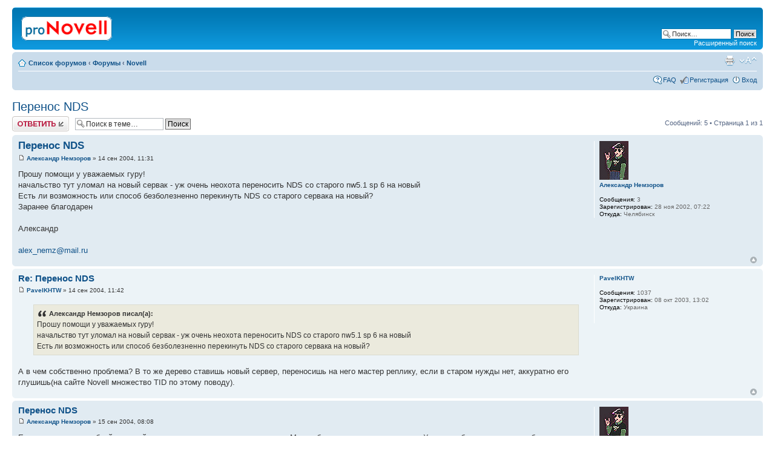

--- FILE ---
content_type: text/html; charset=UTF-8
request_url: http://novell.org.ru/forum/viewtopic.php?p=29499
body_size: 5135
content:
<!DOCTYPE html PUBLIC "-//W3C//DTD XHTML 1.0 Strict//EN" "http://www.w3.org/TR/xhtml1/DTD/xhtml1-strict.dtd">
<html xmlns="http://www.w3.org/1999/xhtml" dir="ltr" lang="ru-ru" xml:lang="ru-ru">
<head>

<meta http-equiv="content-type" content="text/html; charset=UTF-8" />
<meta http-equiv="content-style-type" content="text/css" />
<meta http-equiv="content-language" content="ru-ru" />
<meta http-equiv="imagetoolbar" content="no" />
<meta name="resource-type" content="document" />
<meta name="distribution" content="global" />
<meta name="copyright" content="2002-2010 proNovell Team" />
<meta name="keywords" content="" />
<meta name="description" content="" />
<meta http-equiv="X-UA-Compatible" content="IE=EmulateIE7; IE=EmulateIE9" />

<title>proNovell &bull; Просмотр темы - Перенос NDS</title>



<script type="text/javascript">
// <![CDATA[
	var jump_page = 'Введите номер страницы, на которую хотите перейти:';
	var on_page = '1';
	var per_page = '';
	var base_url = '';
	var style_cookie = 'phpBBstyle';
	var style_cookie_settings = '; path=/; domain=novell.org.ru';
	var onload_functions = new Array();
	var onunload_functions = new Array();

	

	/**
	* Find a member
	*/
	function find_username(url)
	{
		popup(url, 760, 570, '_usersearch');
		return false;
	}

	/**
	* New function for handling multiple calls to window.onload and window.unload by pentapenguin
	*/
	window.onload = function()
	{
		for (var i = 0; i < onload_functions.length; i++)
		{
			eval(onload_functions[i]);
		}
	}

	window.onunload = function()
	{
		for (var i = 0; i < onunload_functions.length; i++)
		{
			eval(onunload_functions[i]);
		}
	}

// ]]>
</script>
<script type="text/javascript" src="./styles/prosilver/template/styleswitcher.js"></script>
<script type="text/javascript" src="./styles/prosilver/template/forum_fn.js"></script>

<link href="./styles/prosilver/theme/print.css" rel="stylesheet" type="text/css" media="print" title="printonly" />
<link href="./style.php?id=1&amp;lang=en&amp;sid=4b380cb3b8b11df1abe092ff5bac61d3" rel="stylesheet" type="text/css" media="screen, projection" />

<link href="./styles/prosilver/theme/normal.css" rel="stylesheet" type="text/css" title="A" />
<link href="./styles/prosilver/theme/medium.css" rel="alternate stylesheet" type="text/css" title="A+" />
<link href="./styles/prosilver/theme/large.css" rel="alternate stylesheet" type="text/css" title="A++" />



</head>

<body id="phpbb" class="section-viewtopic ltr">

<div id="wrap">
	<a id="top" name="top" accesskey="t"></a>
	<div id="page-header">
		<div class="headerbar">
			<div class="inner"><span class="corners-top"><span></span></span>

			<div id="site-description">
				<a href="./index.php?sid=4b380cb3b8b11df1abe092ff5bac61d3" title="Список форумов" id="logo"><img src="./styles/prosilver/imageset/proNovell.gif" width="150" height="40" alt="" title="" /></a>
				<p class="skiplink"><a href="#start_here">Пропустить</a></p>
			</div>

		
			<div id="search-box">
				<form action="./search.php?sid=4b380cb3b8b11df1abe092ff5bac61d3" method="post" id="search">
				<fieldset>
					<input name="keywords" id="keywords" type="text" maxlength="128" title="Ключевые слова" class="inputbox search" value="Поиск…" onclick="if(this.value=='Поиск…')this.value='';" onblur="if(this.value=='')this.value='Поиск…';" />
					<input class="button2" value="Поиск" type="submit" /><br />
					<a href="./search.php?sid=4b380cb3b8b11df1abe092ff5bac61d3" title="Параметры расширенного поиска">Расширенный поиск</a> 
				</fieldset>
				</form>
			</div>
		

			<span class="corners-bottom"><span></span></span></div>
		</div>

		<div class="navbar">
			<div class="inner"><span class="corners-top"><span></span></span>

			<ul class="linklist navlinks">
				<li class="icon-home"><a href="./index.php?sid=4b380cb3b8b11df1abe092ff5bac61d3" accesskey="h">Список форумов</a>  <strong>&#8249;</strong> <a href="./viewforum.php?f=7&amp;sid=4b380cb3b8b11df1abe092ff5bac61d3">Форумы</a> <strong>&#8249;</strong> <a href="./viewforum.php?f=1&amp;sid=4b380cb3b8b11df1abe092ff5bac61d3">Novell</a></li>

				<li class="rightside"><a href="#" onclick="fontsizeup(); return false;" onkeypress="return fontsizeup(event);" class="fontsize" title="Изменить размер шрифта">Изменить размер шрифта</a></li>

				<li class="rightside"><a href="./viewtopic.php?f=1&amp;t=4666&amp;sid=4b380cb3b8b11df1abe092ff5bac61d3&amp;view=print" title="Версия для печати" accesskey="p" class="print">Версия для печати</a></li>
			</ul>

			

			<ul class="linklist rightside">
				<li class="icon-faq"><a href="./faq.php?sid=4b380cb3b8b11df1abe092ff5bac61d3" title="Часто задаваемые вопросы">FAQ</a></li>
				<li class="icon-register"><a href="./ucp.php?mode=register&amp;sid=4b380cb3b8b11df1abe092ff5bac61d3">Регистрация</a></li>
					<li class="icon-logout"><a href="./ucp.php?mode=login&amp;sid=4b380cb3b8b11df1abe092ff5bac61d3" title="Вход" accesskey="x">Вход</a></li>
				
			</ul>

			<span class="corners-bottom"><span></span></span></div>
		</div>

	</div>

	<a name="start_here"></a>
	<div id="page-body">
		
<h2><a href="./viewtopic.php?f=1&amp;t=4666&amp;sid=4b380cb3b8b11df1abe092ff5bac61d3">Перенос NDS</a></h2>
<!-- NOTE: remove the style="display: none" when you want to have the forum description on the topic body --><div style="display: none !important;">Обсуждение технических вопросов по продуктам Novell<br /></div>

<div class="topic-actions">

	<div class="buttons">
	
		<div class="reply-icon"><a href="./posting.php?mode=reply&amp;f=1&amp;t=4666&amp;sid=4b380cb3b8b11df1abe092ff5bac61d3" title="Ответить"><span></span>Ответить</a></div>
	
	</div>

	
		<div class="search-box">
			<form method="post" id="topic-search" action="./search.php?t=4666&amp;sid=4b380cb3b8b11df1abe092ff5bac61d3">
			<fieldset>
				<input class="inputbox search tiny"  type="text" name="keywords" id="search_keywords" size="20" value="Поиск в теме…" onclick="if(this.value=='Поиск в теме…')this.value='';" onblur="if(this.value=='')this.value='Поиск в теме…';" />
				<input class="button2" type="submit" value="Поиск" />
				<input type="hidden" value="4666" name="t" />
				<input type="hidden" value="msgonly" name="sf" />
			</fieldset>
			</form>
		</div>
	
		<div class="pagination">
			Сообщений: 5
			 &bull; Страница <strong>1</strong> из <strong>1</strong>
		</div>
	

</div>
<div class="clear"></div>


	<div id="p29499" class="post bg2">
		<div class="inner"><span class="corners-top"><span></span></span>

		<div class="postbody">
			

			<h3 class="first"><a href="#p29499">Перенос NDS</a></h3>
			<p class="author"><a href="./viewtopic.php?p=29499&amp;sid=4b380cb3b8b11df1abe092ff5bac61d3#p29499"><img src="./styles/prosilver/imageset/icon_post_target.gif" width="11" height="9" alt="Сообщение" title="Сообщение" /></a> <strong><a href="./memberlist.php?mode=viewprofile&amp;u=534&amp;sid=4b380cb3b8b11df1abe092ff5bac61d3">Александр Немзоров</a></strong> &raquo; 14 сен 2004, 11:31 </p>

			

			<div class="content">Прошу помощи у уважаемых гуру!
<br />начальство тут уломал на новый сервак - уж очень неохота переносить NDS со старого nw5.1 sp 6 на новый
<br />Есть ли возможность или способ безболезненно перекинуть NDS со старого сервака на новый?
<br />Заранее благодарен 
<br />
<br />Александр
<br />
<br /><!-- e --><a href="mailto:alex_nemz@mail.ru">alex_nemz@mail.ru</a><!-- e --></div>

			

		</div>

		
			<dl class="postprofile" id="profile29499">
			<dt>
				<a href="./memberlist.php?mode=viewprofile&amp;u=534&amp;sid=4b380cb3b8b11df1abe092ff5bac61d3"><img src="./images/avatars/gallery/comic/comic140.gif" width="48" height="64" alt="Аватара пользователя" /></a><br />
				<a href="./memberlist.php?mode=viewprofile&amp;u=534&amp;sid=4b380cb3b8b11df1abe092ff5bac61d3">Александр Немзоров</a>
			</dt>

			

		<dd>&nbsp;</dd>

		<dd><strong>Сообщения:</strong> 3</dd><dd><strong>Зарегистрирован:</strong> 28 ноя 2002, 07:22</dd><dd><strong>Откуда:</strong> Челябинск</dd>

		</dl>
	

		<div class="back2top"><a href="#wrap" class="top" title="Вернуться к началу">Вернуться к началу</a></div>

		<span class="corners-bottom"><span></span></span></div>
	</div>

	<hr class="divider" />

	<div id="p29502" class="post bg1">
		<div class="inner"><span class="corners-top"><span></span></span>

		<div class="postbody">
			

			<h3 ><a href="#p29502">Re: Перенос NDS</a></h3>
			<p class="author"><a href="./viewtopic.php?p=29502&amp;sid=4b380cb3b8b11df1abe092ff5bac61d3#p29502"><img src="./styles/prosilver/imageset/icon_post_target.gif" width="11" height="9" alt="Сообщение" title="Сообщение" /></a> <strong><a href="./memberlist.php?mode=viewprofile&amp;u=1011&amp;sid=4b380cb3b8b11df1abe092ff5bac61d3">PavelKHTW</a></strong> &raquo; 14 сен 2004, 11:42 </p>

			

			<div class="content"><blockquote><div><cite>Александр Немзоров писал(а):</cite>Прошу помощи у уважаемых гуру!<br />начальство тут уломал на новый сервак - уж очень неохота переносить NDS со старого nw5.1 sp 6 на новый<br />Есть ли возможность или способ безболезненно перекинуть NDS со старого сервака на новый?<br /></div></blockquote>
<br />  А в чем собственно проблема? В то же дерево ставишь новый сервер, переносишь на него мастер реплику, если в старом нужды нет, аккуратно его глушишь(на сайте Novell множество TID по этому поводу).</div>

			

		</div>

		
			<dl class="postprofile" id="profile29502">
			<dt>
				<a href="./memberlist.php?mode=viewprofile&amp;u=1011&amp;sid=4b380cb3b8b11df1abe092ff5bac61d3">PavelKHTW</a>
			</dt>

			

		<dd>&nbsp;</dd>

		<dd><strong>Сообщения:</strong> 1037</dd><dd><strong>Зарегистрирован:</strong> 08 окт 2003, 13:02</dd><dd><strong>Откуда:</strong> Украина</dd>

		</dl>
	

		<div class="back2top"><a href="#wrap" class="top" title="Вернуться к началу">Вернуться к началу</a></div>

		<span class="corners-bottom"><span></span></span></div>
	</div>

	<hr class="divider" />

	<div id="p29564" class="post bg2">
		<div class="inner"><span class="corners-top"><span></span></span>

		<div class="postbody">
			

			<h3 ><a href="#p29564">Перенос NDS</a></h3>
			<p class="author"><a href="./viewtopic.php?p=29564&amp;sid=4b380cb3b8b11df1abe092ff5bac61d3#p29564"><img src="./styles/prosilver/imageset/icon_post_target.gif" width="11" height="9" alt="Сообщение" title="Сообщение" /></a> <strong><a href="./memberlist.php?mode=viewprofile&amp;u=534&amp;sid=4b380cb3b8b11df1abe092ff5bac61d3">Александр Немзоров</a></strong> &raquo; 15 сен 2004, 08:08 </p>

			

			<div class="content">Если можно поподробней пожалуйста - никогда раньше такого не делал. Может быть ссылками поделитесь. Хотелось бы получить подробную инструкцию</div>

			

		</div>

		
			<dl class="postprofile" id="profile29564">
			<dt>
				<a href="./memberlist.php?mode=viewprofile&amp;u=534&amp;sid=4b380cb3b8b11df1abe092ff5bac61d3"><img src="./images/avatars/gallery/comic/comic140.gif" width="48" height="64" alt="Аватара пользователя" /></a><br />
				<a href="./memberlist.php?mode=viewprofile&amp;u=534&amp;sid=4b380cb3b8b11df1abe092ff5bac61d3">Александр Немзоров</a>
			</dt>

			

		<dd>&nbsp;</dd>

		<dd><strong>Сообщения:</strong> 3</dd><dd><strong>Зарегистрирован:</strong> 28 ноя 2002, 07:22</dd><dd><strong>Откуда:</strong> Челябинск</dd>

		</dl>
	

		<div class="back2top"><a href="#wrap" class="top" title="Вернуться к началу">Вернуться к началу</a></div>

		<span class="corners-bottom"><span></span></span></div>
	</div>

	<hr class="divider" />

	<div id="p29578" class="post bg1">
		<div class="inner"><span class="corners-top"><span></span></span>

		<div class="postbody">
			

			<h3 ><a href="#p29578"></a></h3>
			<p class="author"><a href="./viewtopic.php?p=29578&amp;sid=4b380cb3b8b11df1abe092ff5bac61d3#p29578"><img src="./styles/prosilver/imageset/icon_post_target.gif" width="11" height="9" alt="Сообщение" title="Сообщение" /></a> <strong><a href="./memberlist.php?mode=viewprofile&amp;u=1466&amp;sid=4b380cb3b8b11df1abe092ff5bac61d3">Dmitry Slepchenko</a></strong> &raquo; 15 сен 2004, 09:42 </p>

			

			<div class="content">Для 5.1, например, <span style="font-weight: bold">начать читать</span> можно отсюда:
<br /><a href="http://www.novell.com/documentation/nw51/index.html?page=/documentation/nw51/setupenu/data/hz8pck9v.html" class="postlink">http://www.novell.com/documentation/nw51/index.html?page=/documentation/nw51/setupenu/data/hz8pck9v.html</a></div>

			<div id="sig29578" class="signature"><img src="http://pics.binary.ru/full/bukovki.gif" alt="Изображение" /></div>

		</div>

		
			<dl class="postprofile" id="profile29578">
			<dt>
				<a href="./memberlist.php?mode=viewprofile&amp;u=1466&amp;sid=4b380cb3b8b11df1abe092ff5bac61d3"><img src="./images/avatars/gallery/faces4/200.gif" width="32" height="32" alt="Аватара пользователя" /></a><br />
				<a href="./memberlist.php?mode=viewprofile&amp;u=1466&amp;sid=4b380cb3b8b11df1abe092ff5bac61d3">Dmitry Slepchenko</a>
			</dt>

			

		<dd>&nbsp;</dd>

		<dd><strong>Сообщения:</strong> 115</dd><dd><strong>Зарегистрирован:</strong> 22 июн 2004, 12:46</dd><dd><strong>Откуда:</strong> СПб</dd>

		</dl>
	

		<div class="back2top"><a href="#wrap" class="top" title="Вернуться к началу">Вернуться к началу</a></div>

		<span class="corners-bottom"><span></span></span></div>
	</div>

	<hr class="divider" />

	<div id="p29587" class="post bg2">
		<div class="inner"><span class="corners-top"><span></span></span>

		<div class="postbody">
			

			<h3 ><a href="#p29587">Re: Перенос NDS</a></h3>
			<p class="author"><a href="./viewtopic.php?p=29587&amp;sid=4b380cb3b8b11df1abe092ff5bac61d3#p29587"><img src="./styles/prosilver/imageset/icon_post_target.gif" width="11" height="9" alt="Сообщение" title="Сообщение" /></a> <strong><a href="./memberlist.php?mode=viewprofile&amp;u=35&amp;sid=4b380cb3b8b11df1abe092ff5bac61d3">Владимир Горяев</a></strong> &raquo; 15 сен 2004, 12:26 </p>

			

			<div class="content"><blockquote><div><cite>Александр Немзоров писал(а):</cite>Есть ли возможность или способ безболезненно перекинуть NDS со старого сервака на новый?<br /></div></blockquote> Несколько. Поищи по форуму, не раз обсуждалось.
<br />Самый простой способ через nwconfig - сохранить/восстановить перед/после апгрейда железа.</div>

			<div id="sig29587" class="signature">Бардак автоматизировать невозможно!!!
<br />_________________</div>

		</div>

		
			<dl class="postprofile" id="profile29587">
			<dt>
				<a href="./memberlist.php?mode=viewprofile&amp;u=35&amp;sid=4b380cb3b8b11df1abe092ff5bac61d3"><img src="./images/avatars/gallery/faces4/worm_in_hole.gif" width="23" height="33" alt="Аватара пользователя" /></a><br />
				<a href="./memberlist.php?mode=viewprofile&amp;u=35&amp;sid=4b380cb3b8b11df1abe092ff5bac61d3">Владимир Горяев</a>
			</dt>

			

		<dd>&nbsp;</dd>

		<dd><strong>Сообщения:</strong> 3473</dd><dd><strong>Зарегистрирован:</strong> 05 июн 2002, 13:37</dd><dd><strong>Откуда:</strong> Смоленск</dd>

		</dl>
	

		<div class="back2top"><a href="#wrap" class="top" title="Вернуться к началу">Вернуться к началу</a></div>

		<span class="corners-bottom"><span></span></span></div>
	</div>

	<hr class="divider" />

	<form id="viewtopic" method="post" action="./viewtopic.php?f=1&amp;t=4666&amp;sid=4b380cb3b8b11df1abe092ff5bac61d3">

	<fieldset class="display-options" style="margin-top: 0; ">
		
		<label>Показать сообщения за: <select name="st" id="st"><option value="0" selected="selected">Все сообщения</option><option value="1">1 день</option><option value="7">7 дней</option><option value="14">2 недели</option><option value="30">1 месяц</option><option value="90">3 месяца</option><option value="180">6 месяцев</option><option value="365">1 год</option></select></label>
		<label>Поле сортировки <select name="sk" id="sk"><option value="a">Автор</option><option value="t" selected="selected">Время размещения</option><option value="s">Заголовок</option></select></label> <label><select name="sd" id="sd"><option value="a" selected="selected">по возрастанию</option><option value="d">по убыванию</option></select> <input type="submit" name="sort" value="Перейти" class="button2" /></label>
		
	</fieldset>

	</form>
	<hr />


<div class="topic-actions">
	<div class="buttons">
	
		<div class="reply-icon"><a href="./posting.php?mode=reply&amp;f=1&amp;t=4666&amp;sid=4b380cb3b8b11df1abe092ff5bac61d3" title="Ответить"><span></span>Ответить</a></div>
	
	</div>

	
		<div class="pagination">
			Сообщений: 5
			 &bull; Страница <strong>1</strong> из <strong>1</strong>
		</div>
	
</div>


	<p></p><p><a href="./viewforum.php?f=1&amp;sid=4b380cb3b8b11df1abe092ff5bac61d3" class="left-box left" accesskey="r">Вернуться в Novell</a></p>

	<form method="post" id="jumpbox" action="./viewforum.php?sid=4b380cb3b8b11df1abe092ff5bac61d3" onsubmit="if(document.jumpbox.f.value == -1){return false;}">

	
		<fieldset class="jumpbox">
	
			<label for="f" accesskey="j">Перейти:</label>
			<select name="f" id="f" onchange="if(this.options[this.selectedIndex].value != -1){ document.forms['jumpbox'].submit() }">
			
				<option value="-1">Выберите форум</option>
			<option value="-1">------------------</option>
				<option value="7">Форумы</option>
			
				<option value="1" selected="selected">&nbsp; &nbsp;Novell</option>
			
				<option value="6">&nbsp; &nbsp;*nix</option>
			
				<option value="2">&nbsp; &nbsp;Флейм</option>
			
				<option value="5">&nbsp; &nbsp;Грабли</option>
			
				<option value="3">&nbsp; &nbsp;Реклама</option>
			
			</select>
			<input type="submit" value="Перейти" class="button2" />
		</fieldset>
	</form>


	<h3>Кто сейчас на конференции</h3>
	<p>Сейчас этот форум просматривают: <span style="color: #9E8DA7;" class="username-coloured">Bing [Bot]</span>, <span style="color: #9E8DA7;" class="username-coloured">Google [Bot]</span> и гости: 6</p>
</div>

<div id="page-footer">

	<div class="navbar">
		<div class="inner"><span class="corners-top"><span></span></span>

		<ul class="linklist">
			<li class="icon-home"><a href="./index.php?sid=4b380cb3b8b11df1abe092ff5bac61d3" accesskey="h">Список форумов</a></li>
				
			<li class="rightside"><a href="./memberlist.php?mode=leaders&amp;sid=4b380cb3b8b11df1abe092ff5bac61d3">Наша команда</a> &bull; <a href="./ucp.php?mode=delete_cookies&amp;sid=4b380cb3b8b11df1abe092ff5bac61d3">Удалить cookies конференции</a> &bull; Часовой пояс: UTC + 3 часа [ Летнее время ]</li>
		</ul>

		<span class="corners-bottom"><span></span></span></div>
	</div>

	<div class="copyright">
		
	</div>
</div>

</div>

<div>
	<a id="bottom" name="bottom" accesskey="z"></a>
	<img src="./cron.php?cron_type=tidy_sessions&amp;sid=4b380cb3b8b11df1abe092ff5bac61d3" width="1" height="1" alt="cron" />
</div>

</body>
</html>